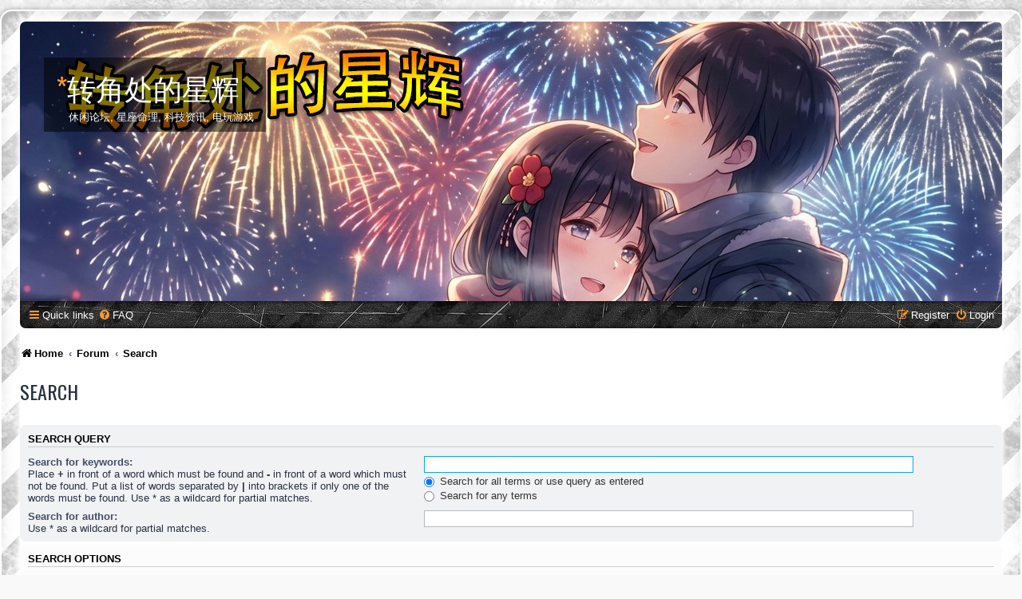

--- FILE ---
content_type: text/html; charset=utf-8
request_url: https://www.google.com/recaptcha/api2/aframe
body_size: 266
content:
<!DOCTYPE HTML><html><head><meta http-equiv="content-type" content="text/html; charset=UTF-8"></head><body><script nonce="anNXIhyNbqlDr7LhIDVqxA">/** Anti-fraud and anti-abuse applications only. See google.com/recaptcha */ try{var clients={'sodar':'https://pagead2.googlesyndication.com/pagead/sodar?'};window.addEventListener("message",function(a){try{if(a.source===window.parent){var b=JSON.parse(a.data);var c=clients[b['id']];if(c){var d=document.createElement('img');d.src=c+b['params']+'&rc='+(localStorage.getItem("rc::a")?sessionStorage.getItem("rc::b"):"");window.document.body.appendChild(d);sessionStorage.setItem("rc::e",parseInt(sessionStorage.getItem("rc::e")||0)+1);localStorage.setItem("rc::h",'1769388708628');}}}catch(b){}});window.parent.postMessage("_grecaptcha_ready", "*");}catch(b){}</script></body></html>

--- FILE ---
content_type: text/css
request_url: http://www.singhui.com/phpbb/styles/SE_Gamer/theme/SE_Gamer.css?assets_version=8
body_size: 275
content:
#inner-wrap {
	background: #FFFFFF;
	box-shadow: 0 0 5px 2px #FFFFFF;
}

#inner-grunge {
	padding: 13px 23px;
	background: url("./images/grunge.png") repeat 0 0;
}

.nav-black {
	border-radius: 0 0 7px 7px;
	background: #000000 url("./images/nav.gif") repeat left top;
	padding-top: 0;
	padding-bottom: 0;
}

#page-footer .nav-black {
	border-radius: 7px;
}

.forum-image img {
	max-width: 100%;
}

body.simple .page-body {
	margin: 20px 20px 0;
	padding: 20px;
	background: #FFFFFF;
}